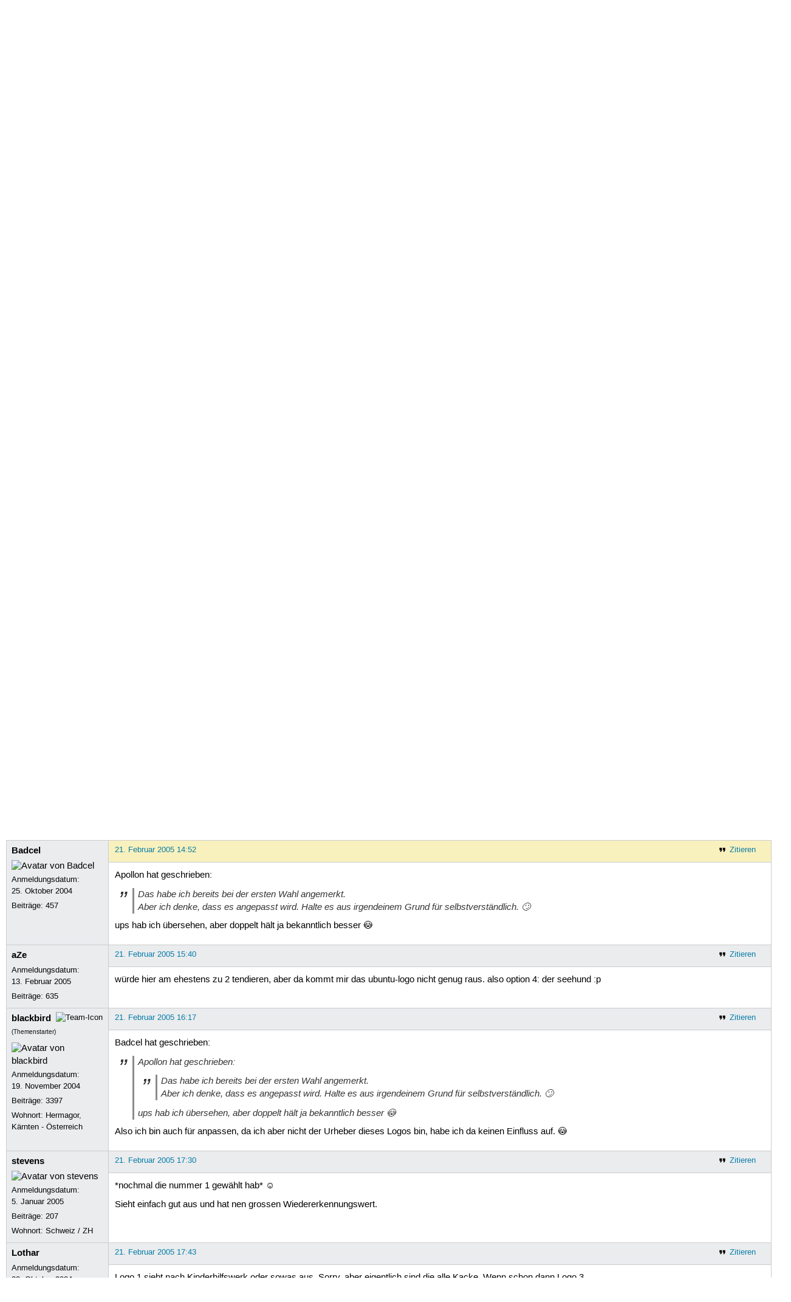

--- FILE ---
content_type: text/html; charset=utf-8
request_url: https://forum.ubuntuusers.de/topic/forum-logo-part-ii/
body_size: 5708
content:





<!DOCTYPE html>
<html lang="de-de"
      >
  <head>
    <meta http-equiv="Content-Type" content="text/html; charset=utf-8">
    <meta name="viewport" content="width=device-width, initial-scale=1.0">

    <title>
      
  
  
    
  
    
  
    
  
    
  

  Forum Logo - Part II › Rund um ubuntuusers.de › Aktiv werden › Forum › ubuntuusers.de

    </title>
    
      
      
      
        <link rel="stylesheet"  href="https://static-cdn.ubuntu-de.org/style/main.css?v=1.52.4">
      
        <link rel="stylesheet"  href="https://static-cdn.ubuntu-de.org/style/markup.css?v=1.52.4">
      
        <link rel="stylesheet"  href="https://static-cdn.ubuntu-de.org/style/forum.css?v=1.52.4">
      
        <link rel="stylesheet"  href="https://static-cdn.ubuntu-de.org/style/highlight.css?v=1.52.4">
      

      <link rel="stylesheet"  href="https://static-cdn.ubuntu-de.org/style/print.css?v=1.52.4" media="print">

      

      <link rel="stylesheet"  href="https://media-cdn.ubuntu-de.org/linkmap/linkmap-a9afd4e6ceecdf59278365d77ddeab91.css">

      
        <link rel="alternate" href="https://forum.ubuntuusers.de/feeds/topic/forum-logo-part-ii/title/20/" title="Forum Logo - Part II - Überschriften" type="application/atom+xml">
      
        <link rel="alternate" href="https://forum.ubuntuusers.de/feeds/topic/forum-logo-part-ii/short/20/" title="Forum Logo - Part II - Einleitung" type="application/atom+xml">
      
        <link rel="alternate" href="https://forum.ubuntuusers.de/feeds/topic/forum-logo-part-ii/full/20/" title="Forum Logo - Part II - Komplett" type="application/atom+xml">
      
      <link rel="shortcut icon" href="https://static-cdn.ubuntu-de.org/img/favicon.ico">
      <meta name="theme-color" content="#2b2929">

      
          

          
            <link rel="next" href="https://forum.ubuntuusers.de/topic/forum-logo-part-ii/2/">
          
      

    
  </head>
  <body>
  <nav class="navi_global">
    <a href="#main" class="skip-link">Zum Hauptinhalt springen</a>
    <a href="#sidebar" class="skip-link">Zur Seitenleiste springen</a>

    <a href="https://www.centron.de/" class="sponsor_link" target="_blank">
      hosted by <img src="https://static-cdn.ubuntu-de.org/img/Centron_Logo_white.svg" alt="centron">
    </a>
    <a href="https://verein.ubuntu-de.org/">
      <img src="https://static-cdn.ubuntu-de.org/img/ubuntu-logo-set-web-svg/SVG_small_use/ubuntu_white_hex_su-ubuntu_Deutschland_eV-no_font.svg"
           alt="ubuntu Deutschland e.V. Logo">
    </a>

      <ul>
        <li>
          <noscript>
            <strong class="nojs error">Bitte aktiviere JavaScript!</strong>
          </noscript>
        </li>
        
          <li>
            <a href="https://ubuntuusers.de/login/?next=https%3A%2F%2Fforum.ubuntuusers.de%2Ftopic%2Fforum-logo-part-ii%2F" id="login_link">
              Anmelden
            </a>
          </li>
          <li>
            <a href="https://ubuntuusers.de/register/">
              Registrieren
            </a>
          </li>
        
      </ul>
  </nav>

    <header class="header">
      <h1><a href="/"><span>ubuntuusers.de</span></a></h1>
      <ul class="tabbar">
        
          <li class="portal" >
            <a href="https://ubuntuusers.de/">Portal</a>
          </li>
        
          <li class="forum" aria-current="page">
            <a href="https://forum.ubuntuusers.de/">Forum</a>
          </li>
        
          <li class="wiki" >
            <a href="https://wiki.ubuntuusers.de/">Wiki</a>
          </li>
        
          <li class="ikhaya" >
            <a href="https://ikhaya.ubuntuusers.de/">Ikhaya</a>
          </li>
        
          <li class="planet" >
            <a href="https://planet.ubuntuusers.de/">Planet</a>
          </li>
        
        <li class="community">
          <a href="https://wiki.ubuntuusers.de/Mitmachen/">Mitmachen</a>
        </li>
      </ul>
    </header>

        

        
        <form method="GET" action="https://duckduckgo.com/" class="search" name="searchsys" data-active-app="forum">
          <div>
            <input type="text" size="40" name="keyword" class="search_query">
            <input type="hidden" name="q">

            
            <input type="hidden" name="kam" value="osm">
            <input type="hidden" name="kj" value="F4AA90">
            <input type="hidden" name="ka" value="Ubuntu">

            <input type="submit" value="Suche" class="search_submit">

            <a href="https://wiki.ubuntuusers.de/Suchfunktion/">via DuckDuckGo</a>
          </div>
        </form>

        
  <div class="dropdown">
    <ul class="dropdown">
      <li>
        <span>Filter</span>
      </li>
      <li>
        <ul>
            <li>
              <a href="https://forum.ubuntuusers.de/newposts/">Neue Beiträge</a>
              <a href="https://forum.ubuntuusers.de/newposts/ubuntuusers.de/" class="limited">nur hier</a>
            </li>
            <li>
              <a href="https://forum.ubuntuusers.de/unanswered/">Unbeantwortete Themen</a>
              <a href="https://forum.ubuntuusers.de/unanswered/ubuntuusers.de/" class="limited">nur hier</a>
            </li>
            <li>
              <a href="https://forum.ubuntuusers.de/unsolved/">Ungelöste Themen</a>
              <a href="https://forum.ubuntuusers.de/unsolved/ubuntuusers.de/" class="limited">nur hier</a>
            </li>
            <li>
              <a href="https://forum.ubuntuusers.de/last24/">24 Stunden</a>
              <a href="https://forum.ubuntuusers.de/last24/ubuntuusers.de/" class="limited">nur hier</a>
            </li>
            <li>
              <a href="https://forum.ubuntuusers.de/last12/">12 Stunden</a>
              <a href="https://forum.ubuntuusers.de/last12/ubuntuusers.de/" class="limited">nur hier</a>
            </li>
            <li>
              <a href="https://forum.ubuntuusers.de/last6/">6 Stunden</a>
              <a href="https://forum.ubuntuusers.de/last6/ubuntuusers.de/" class="limited">nur hier</a>
            </li>
          
        </ul>
      </li>
    </ul>
  </div>

  <div class="pathbar_extension">
    
    
  </div>


      <nav aria-label="Brotkrumennavigation oben" class="breadcrumb -top">
        
          <ol>
            
              <li><a 
                     href="https://forum.ubuntuusers.de/">Forum</a></li>
            
              <li><a 
                     href="https://forum.ubuntuusers.de/category/aktiv-werden/">Aktiv werden</a></li>
            
              <li><a 
                     href="https://forum.ubuntuusers.de/forum/ubuntuusers.de/">Rund um ubuntuusers.de</a></li>
            
              <li><a aria-current="location"
                     href="https://forum.ubuntuusers.de/topic/forum-logo-part-ii/">Forum Logo - Part II</a></li>
            
          </ol>
        
      </nav>

        
        
        

        

        <main id="main"
              class="content">
          

          

          
  <div class="topic_box">
    <h2>Forum Logo - Part II</h2>
    <div class="topic_box_content">
      <div class="pagination pagination_right"><span class="disabled prev">« Vorherige</span><span class="pageselect active">1</span><a href="https://forum.ubuntuusers.de/topic/forum-logo-part-ii/2/" class="pageselect">2</a><a href="https://forum.ubuntuusers.de/topic/forum-logo-part-ii/3/" class="pageselect">3</a><a href="https://forum.ubuntuusers.de/topic/forum-logo-part-ii/4/" class="pageselect">4</a><a href="https://forum.ubuntuusers.de/topic/forum-logo-part-ii/2/" class="next">Nächste »</a>
</div>
      <strong>Status:</strong>
      <span class="status_solved">
        Gelöst
      </span>
      <span class="linklist">|</span>
      <span class="ubuntu_version">
        <strong>Ubuntu-Version:</strong>
        Nicht spezifiziert
      </span>
      <br>
      
  <span class="linklist">
      <a href="https://forum.ubuntuusers.de/topic/forum-logo-part-ii/reply/" class="action action_reply">Antworten</a> |
    
  </span>

    </div>
  </div>
    <form method="post" class="poll">
      <input type="hidden" name="csrfmiddlewaretoken" value="ijB18IGHa8uSXLUEJiBXk2UfM3Zeyx3PfgmvwMXbt0MBv2TtxKtuLCLdvtaSr7p9">
        <table class="poll">
          <caption>Welches Logo wird es</caption>
            <tr>
              <td>
                  Logo 1
              </td>
                <td class="vote_bar">
                  <meter min="0" max="100" value="34.04255319148936"></meter>
                </td>
                <td class="percentage">
                  34.04%
                </td>
                <td class="votes">
                  [ 16 ]
                </td>
            </tr>
            <tr>
              <td>
                  Logo 2
              </td>
                <td class="vote_bar">
                  <meter min="0" max="100" value="19.148936170212767"></meter>
                </td>
                <td class="percentage">
                  19.14%
                </td>
                <td class="votes">
                  [ 9 ]
                </td>
            </tr>
            <tr>
              <td>
                  Logo 3
              </td>
                <td class="vote_bar">
                  <meter min="0" max="100" value="46.808510638297875"></meter>
                </td>
                <td class="percentage">
                  46.80%
                </td>
                <td class="votes">
                  [ 22 ]
                </td>
            </tr>
        </table>
        <p>Die Umfrage wurde am 21. Februar 2005 11:38 gestartet und endete am 28. Februar 2005 11:38.</p>
        <p>
          47 Stimmen
        </p>
    </form>

  <table class="topic">
    <tbody>
        <tr id="post-14896">
          <td class="author">
            <p class="username">
              <a href="https://ubuntuusers.de/user/blackbird/">blackbird</a>
              
                <img class="teamicon" src="https://media-cdn.ubuntu-de.org/portal/team_icons/team_Ehemalige.png"
                     alt="Team-Icon">
              
            </p>
              
  <img class="avatar"
    src="https://media-cdn.ubuntu-de.org/portal/avatars/31479573447d1252303d4a.png"
    alt="Avatar von blackbird">

            <p>Anmeldungsdatum:<br>19. November 2004</p>
            <p class="posts">Beiträge: <a href="https://forum.ubuntuusers.de/author/blackbird/" rel="nofollow">3397</a></p>
              <p>Wohnort: Hermagor, Kärnten - Österreich</p>
          </td>
          <td class="post">
            <div class="postinfo">
              <div class="linklist">
                  <a href="https://forum.ubuntuusers.de/post/14896/quote/"
                     class="action action_quote">Zitieren</a>
              </div>
              <a href="https://forum.ubuntuusers.de/post/14896/" title="Permalink zu diesem Beitrag">
                21. Februar 2005 11:38
                
              </a>
            </div>
            
            
            <div class="text">
              <p>So.<br />Jetzt geht es zum Finale.<br />Zwischen den ersten 3 gibt es jetzt eine Stichwahl.</p><p><strong><span style="font-size: 107.00%">Logo 1</span></strong><br /><a href="http://www.ubuntuusers.de/logotest.php?img=http://www.active-4.com/trash/ubuntu/ubuntulogo_4_zw.png" class="crosslink"><div class="error"><strong>Ungültiges Makro</strong><p>Dieses Makro ist nicht verfügbar</p></div></a></p><p><strong><span style="font-size: 107.00%">Logo 2</span></strong><br /><a href="http://www.ubuntuusers.de/logotest.php?img=http://www.active-4.com/trash/ubuntu/blackbird2.png" class="crosslink"><div class="error"><strong>Ungültiges Makro</strong><p>Dieses Makro ist nicht verfügbar</p></div></a></p><p><strong><span style="font-size: 107.00%">Logo 3</span></strong><br /><a href="http://www.ubuntuusers.de/logotest.php?img=http://www.lx-networks.de/forum_pics/ubuntuUsers-logovorschlag2.png" class="crosslink"><div class="error"><strong>Ungültiges Makro</strong><p>Dieses Makro ist nicht verfügbar</p></div></a></p><p>Die Abstimmung läuft genau eine Woche.<br />Damit endet sie am <strong>28. Feber 2005</strong></p><div class="moderated"><p><strong>Moderiert von <a class="crosslink user" href="https://ubuntuusers.de/user/blackbird/">blackbird</a>:</strong></p> <p>Geschlossen. Und unsticky gemacht</p></div><p>Wegen Rückfragen schreibt <a href="https://ubuntuusers.de/user/blackbird/" class="crosslink user">mir</a> oder <a href="https://ubuntuusers.de/user/sturmkind/" class="crosslink user">sturmkind</a> eine PN, oder wendet euch postet in diesen Thread.</p>
            </div>
          </td>
        </tr>
        <tr id="post-14919">
          <td class="author">
            <p class="username">
              <a href="https://ubuntuusers.de/user/Badcel/">Badcel</a>
              
            </p>
              
  <img class="avatar"
    src="https://media-cdn.ubuntu-de.org/portal/avatars/12701208984283502371bcf.gif"
    alt="Avatar von Badcel">

            <p>Anmeldungsdatum:<br>25. Oktober 2004</p>
            <p class="posts">Beiträge: <a href="https://forum.ubuntuusers.de/author/Badcel/" rel="nofollow">457</a></p>
          </td>
          <td class="post">
            <div class="postinfo">
              <div class="linklist">
                  <a href="https://forum.ubuntuusers.de/post/14919/quote/"
                     class="action action_quote">Zitieren</a>
              </div>
              <a href="https://forum.ubuntuusers.de/post/14919/" title="Permalink zu diesem Beitrag">
                21. Februar 2005 14:19
                
              </a>
            </div>
            
            
            <div class="text">
              <p>Ich denke mal, dass Logo 3 mit einem Transparenten Hintergrund als Logo genommen wird? Denn wenn es so bleibt passt es ja absolut nicht rein....</p>
            </div>
          </td>
        </tr>
        <tr id="post-14920">
          <td class="author">
            <p class="username">
              <a href="https://ubuntuusers.de/user/Apollon/">Apollon</a>
              
            </p>
              
  <img class="avatar"
    src="https://media-cdn.ubuntu-de.org/portal/avatars/avatar_user109.png"
    alt="Avatar von Apollon">

            <p>Anmeldungsdatum:<br>27. Oktober 2004</p>
            <p class="posts">Beiträge: <a href="https://forum.ubuntuusers.de/author/Apollon/" rel="nofollow">724</a></p>
              <p>Wohnort: Darmstadt</p>
          </td>
          <td class="post">
            <div class="postinfo">
              <div class="linklist">
                  <a href="https://forum.ubuntuusers.de/post/14920/quote/"
                     class="action action_quote">Zitieren</a>
              </div>
              <a href="https://forum.ubuntuusers.de/post/14920/" title="Permalink zu diesem Beitrag">
                21. Februar 2005 14:21
                
              </a>
            </div>
            
            
            <div class="text">
              <p>Das habe ich bereits bei der ersten Wahl angemerkt.<br />Aber ich denke, dass es angepasst wird. Halte es aus irgendeinem Grund für selbstverständlich. 🙄</p>
            </div>
          </td>
        </tr>
        <tr id="post-14924">
          <td class="author">
            <p class="username">
              <a href="https://ubuntuusers.de/user/Badcel/">Badcel</a>
              
            </p>
              
  <img class="avatar"
    src="https://media-cdn.ubuntu-de.org/portal/avatars/12701208984283502371bcf.gif"
    alt="Avatar von Badcel">

            <p>Anmeldungsdatum:<br>25. Oktober 2004</p>
            <p class="posts">Beiträge: <a href="https://forum.ubuntuusers.de/author/Badcel/" rel="nofollow">457</a></p>
          </td>
          <td class="post">
            <div class="postinfo">
              <div class="linklist">
                  <a href="https://forum.ubuntuusers.de/post/14924/quote/"
                     class="action action_quote">Zitieren</a>
              </div>
              <a href="https://forum.ubuntuusers.de/post/14924/" title="Permalink zu diesem Beitrag">
                21. Februar 2005 14:52
                
              </a>
            </div>
            
            
            <div class="text">
              <p>Apollon hat geschrieben:</p><blockquote><p>Das habe ich bereits bei der ersten Wahl angemerkt.<br />Aber ich denke, dass es angepasst wird. Halte es aus irgendeinem Grund für selbstverständlich. 🙄</p></blockquote><p>
ups hab ich übersehen, aber doppelt hält ja bekanntlich besser 😳</p>
            </div>
          </td>
        </tr>
        <tr id="post-14933">
          <td class="author">
            <p class="username">
              <a href="https://ubuntuusers.de/user/aZe/">aZe</a>
              
            </p>
            <p>Anmeldungsdatum:<br>13. Februar 2005</p>
            <p class="posts">Beiträge: <a href="https://forum.ubuntuusers.de/author/aZe/" rel="nofollow">635</a></p>
          </td>
          <td class="post">
            <div class="postinfo">
              <div class="linklist">
                  <a href="https://forum.ubuntuusers.de/post/14933/quote/"
                     class="action action_quote">Zitieren</a>
              </div>
              <a href="https://forum.ubuntuusers.de/post/14933/" title="Permalink zu diesem Beitrag">
                21. Februar 2005 15:40
                
              </a>
            </div>
            
            
            <div class="text">
              <p>würde hier am ehestens zu 2 tendieren, aber da kommt mir das ubuntu-logo nicht genug raus. also option 4: der seehund :p</p>
            </div>
          </td>
        </tr>
        <tr id="post-14942">
          <td class="author">
            <p class="username">
              <a href="https://ubuntuusers.de/user/blackbird/">blackbird</a>
              
                <img class="teamicon" src="https://media-cdn.ubuntu-de.org/portal/team_icons/team_Ehemalige.png"
                     alt="Team-Icon">
              
            </p>
              <div class="member_title">(Themenstarter)</div>
              
  <img class="avatar"
    src="https://media-cdn.ubuntu-de.org/portal/avatars/31479573447d1252303d4a.png"
    alt="Avatar von blackbird">

            <p>Anmeldungsdatum:<br>19. November 2004</p>
            <p class="posts">Beiträge: <a href="https://forum.ubuntuusers.de/author/blackbird/" rel="nofollow">3397</a></p>
              <p>Wohnort: Hermagor, Kärnten - Österreich</p>
          </td>
          <td class="post">
            <div class="postinfo">
              <div class="linklist">
                  <a href="https://forum.ubuntuusers.de/post/14942/quote/"
                     class="action action_quote">Zitieren</a>
              </div>
              <a href="https://forum.ubuntuusers.de/post/14942/" title="Permalink zu diesem Beitrag">
                21. Februar 2005 16:17
                
              </a>
            </div>
            
            
            <div class="text">
              <p>Badcel hat geschrieben:</p><blockquote><p>Apollon hat geschrieben:</p><blockquote><p>Das habe ich bereits bei der ersten Wahl angemerkt.<br />Aber ich denke, dass es angepasst wird. Halte es aus irgendeinem Grund für selbstverständlich. 🙄</p></blockquote><p>
ups hab ich übersehen, aber doppelt hält ja bekanntlich besser 😳</p></blockquote><p>
Also ich bin auch für anpassen, da ich aber nicht der Urheber dieses Logos bin, habe ich da keinen Einfluss auf. 😳</p>
            </div>
          </td>
        </tr>
        <tr id="post-14962">
          <td class="author">
            <p class="username">
              <a href="https://ubuntuusers.de/user/stevens/">stevens</a>
              
            </p>
              
  <img class="avatar"
    src="https://media-cdn.ubuntu-de.org/portal/avatars/2529875504335a95c52b6e.gif"
    alt="Avatar von stevens">

            <p>Anmeldungsdatum:<br>5. Januar 2005</p>
            <p class="posts">Beiträge: <a href="https://forum.ubuntuusers.de/author/stevens/" rel="nofollow">207</a></p>
              <p>Wohnort: Schweiz / ZH</p>
          </td>
          <td class="post">
            <div class="postinfo">
              <div class="linklist">
                  <a href="https://forum.ubuntuusers.de/post/14962/quote/"
                     class="action action_quote">Zitieren</a>
              </div>
              <a href="https://forum.ubuntuusers.de/post/14962/" title="Permalink zu diesem Beitrag">
                21. Februar 2005 17:30
                
              </a>
            </div>
            
            
            <div class="text">
              <p>*nochmal die nummer 1 gewählt hab* ☺</p><p>Sieht einfach gut aus und hat nen grossen Wiedererkennungswert.</p>
            </div>
          </td>
        </tr>
        <tr id="post-14969">
          <td class="author">
            <p class="username">
              <a href="https://ubuntuusers.de/user/Lothar/">Lothar</a>
              
            </p>
            <p>Anmeldungsdatum:<br>28. Oktober 2004</p>
            <p class="posts">Beiträge: <a href="https://forum.ubuntuusers.de/author/Lothar/" rel="nofollow">106</a></p>
              <p>Wohnort: Hagen/NRW</p>
          </td>
          <td class="post">
            <div class="postinfo">
              <div class="linklist">
                  <a href="https://forum.ubuntuusers.de/post/14969/quote/"
                     class="action action_quote">Zitieren</a>
              </div>
              <a href="https://forum.ubuntuusers.de/post/14969/" title="Permalink zu diesem Beitrag">
                21. Februar 2005 17:43
                
              </a>
            </div>
            
            
            <div class="text">
              <p>Logo 1 sieht nach Kinderhilfswerk oder sowas aus. Sorry, aber eigentlich sind die alle Kacke. Wenn schon dann Logo 3.</p>
            </div>
          </td>
        </tr>
        <tr id="post-14977">
          <td class="author">
            <p class="username">
              <a href="https://ubuntuusers.de/user/Suzan/">Suzan</a>
              
                <img class="teamicon" src="https://media-cdn.ubuntu-de.org/portal/team_icons/team_Ehemalige.png"
                     alt="Team-Icon">
              
            </p>
              
  <img class="avatar"
    src="https://media-cdn.ubuntu-de.org/portal/avatars/2017740918456d95a756a63.jpg"
    alt="Avatar von Suzan">

            <p>Anmeldungsdatum:<br>16. Oktober 2004</p>
            <p class="posts">Beiträge: <a href="https://forum.ubuntuusers.de/author/Suzan/" rel="nofollow">1002</a></p>
              <p>Wohnort: Nürnberg</p>
          </td>
          <td class="post">
            <div class="postinfo">
              <div class="linklist">
                  <a href="https://forum.ubuntuusers.de/post/14977/quote/"
                     class="action action_quote">Zitieren</a>
              </div>
              <a href="https://forum.ubuntuusers.de/post/14977/" title="Permalink zu diesem Beitrag">
                21. Februar 2005 18:20
                
              </a>
            </div>
            
            
            <div class="text">
              <p>@Lothar: hat du denn einen eigenen Entwurf eingesandt? Wenn nicht, finde ich die Aussage &quot;alle sind Kacke&quot; ziemlich daneben.</p>
            </div>
          </td>
        </tr>
        <tr id="post-14981">
          <td class="author">
            <p class="username">
              <a href="https://ubuntuusers.de/user/blackbird/">blackbird</a>
              
                <img class="teamicon" src="https://media-cdn.ubuntu-de.org/portal/team_icons/team_Ehemalige.png"
                     alt="Team-Icon">
              
            </p>
              <div class="member_title">(Themenstarter)</div>
              
  <img class="avatar"
    src="https://media-cdn.ubuntu-de.org/portal/avatars/31479573447d1252303d4a.png"
    alt="Avatar von blackbird">

            <p>Anmeldungsdatum:<br>19. November 2004</p>
            <p class="posts">Beiträge: <a href="https://forum.ubuntuusers.de/author/blackbird/" rel="nofollow">3397</a></p>
              <p>Wohnort: Hermagor, Kärnten - Österreich</p>
          </td>
          <td class="post">
            <div class="postinfo">
              <div class="linklist">
                  <a href="https://forum.ubuntuusers.de/post/14981/quote/"
                     class="action action_quote">Zitieren</a>
              </div>
              <a href="https://forum.ubuntuusers.de/post/14981/" title="Permalink zu diesem Beitrag">
                21. Februar 2005 18:31
                
              </a>
            </div>
            
            
            <div class="text">
              <p>Suzan hat geschrieben:</p><blockquote><p>@Lothar: hat du denn einen eigenen Entwurf eingesandt? Wenn nicht, finde ich die Aussage &quot;alle sind Kacke&quot; ziemlich daneben.</p></blockquote><p>
 8)</p><p>Aber dein Logo sieht tatsächlicht etwas nach Caritas aus. 😛 (Nicht das meines besser wäre)</p>
            </div>
          </td>
        </tr>
        <tr id="post-14989">
          <td class="author">
            <p class="username">
              <a href="https://ubuntuusers.de/user/Suzan/">Suzan</a>
              
                <img class="teamicon" src="https://media-cdn.ubuntu-de.org/portal/team_icons/team_Ehemalige.png"
                     alt="Team-Icon">
              
            </p>
              
  <img class="avatar"
    src="https://media-cdn.ubuntu-de.org/portal/avatars/2017740918456d95a756a63.jpg"
    alt="Avatar von Suzan">

            <p>Anmeldungsdatum:<br>16. Oktober 2004</p>
            <p class="posts">Beiträge: <a href="https://forum.ubuntuusers.de/author/Suzan/" rel="nofollow">1002</a></p>
              <p>Wohnort: Nürnberg</p>
          </td>
          <td class="post">
            <div class="postinfo">
              <div class="linklist">
                  <a href="https://forum.ubuntuusers.de/post/14989/quote/"
                     class="action action_quote">Zitieren</a>
              </div>
              <a href="https://forum.ubuntuusers.de/post/14989/" title="Permalink zu diesem Beitrag">
                21. Februar 2005 18:41
                
              </a>
            </div>
            
            
            <div class="text">
              <p>Ich sage ja nicht, dass man die Logos von mir gut finden muss.</p><p>Aber die Aussage &quot;alle sind kacke&quot; finde ich zum kotzen. Ein paar machen sich Mühe und entwerfen Logos, dann wird das mit einem &quot;kacke&quot; quittiert. Vielen Dank, sag ich da nur. Ich finde solche Aussagen gegenüber allen, die sich Mühe gegeben haben, gemein.</p>
            </div>
          </td>
        </tr>
        <tr id="post-14993">
          <td class="author">
            <p class="username">
              <a href="https://ubuntuusers.de/user/Lothar/">Lothar</a>
              
            </p>
            <p>Anmeldungsdatum:<br>28. Oktober 2004</p>
            <p class="posts">Beiträge: <a href="https://forum.ubuntuusers.de/author/Lothar/" rel="nofollow">106</a></p>
              <p>Wohnort: Hagen/NRW</p>
          </td>
          <td class="post">
            <div class="postinfo">
              <div class="linklist">
                  <a href="https://forum.ubuntuusers.de/post/14993/quote/"
                     class="action action_quote">Zitieren</a>
              </div>
              <a href="https://forum.ubuntuusers.de/post/14993/" title="Permalink zu diesem Beitrag">
                21. Februar 2005 18:45
                
              </a>
            </div>
            
            
            <div class="text">
              <p>@sensibelchen: Ich respektiere ja eure Bemühungen, aber muss ich die Logos gut finden nur weil da jemand tage- oder wochenlang dran rumgetüftelt hat?</p>
            </div>
          </td>
        </tr>
        <tr id="post-14994">
          <td class="author">
            <p class="username">
              <a href="https://ubuntuusers.de/user/Suzan/">Suzan</a>
              
                <img class="teamicon" src="https://media-cdn.ubuntu-de.org/portal/team_icons/team_Ehemalige.png"
                     alt="Team-Icon">
              
            </p>
              
  <img class="avatar"
    src="https://media-cdn.ubuntu-de.org/portal/avatars/2017740918456d95a756a63.jpg"
    alt="Avatar von Suzan">

            <p>Anmeldungsdatum:<br>16. Oktober 2004</p>
            <p class="posts">Beiträge: <a href="https://forum.ubuntuusers.de/author/Suzan/" rel="nofollow">1002</a></p>
              <p>Wohnort: Nürnberg</p>
          </td>
          <td class="post">
            <div class="postinfo">
              <div class="linklist">
                  <a href="https://forum.ubuntuusers.de/post/14994/quote/"
                     class="action action_quote">Zitieren</a>
              </div>
              <a href="https://forum.ubuntuusers.de/post/14994/" title="Permalink zu diesem Beitrag">
                21. Februar 2005 18:46
                
              </a>
            </div>
            
            
            <div class="text">
              <p>Nein, aber dich etwas höflicher auszudrücken und die Arbeit der anderen zu respektieren schadet ja nicht. Scheint aber zuviel verlangt zu sein.</p>
            </div>
          </td>
        </tr>
        <tr id="post-14995">
          <td class="author">
            <p class="username">
              <a href="https://ubuntuusers.de/user/blackbird/">blackbird</a>
              
                <img class="teamicon" src="https://media-cdn.ubuntu-de.org/portal/team_icons/team_Ehemalige.png"
                     alt="Team-Icon">
              
            </p>
              <div class="member_title">(Themenstarter)</div>
              
  <img class="avatar"
    src="https://media-cdn.ubuntu-de.org/portal/avatars/31479573447d1252303d4a.png"
    alt="Avatar von blackbird">

            <p>Anmeldungsdatum:<br>19. November 2004</p>
            <p class="posts">Beiträge: <a href="https://forum.ubuntuusers.de/author/blackbird/" rel="nofollow">3397</a></p>
              <p>Wohnort: Hermagor, Kärnten - Österreich</p>
          </td>
          <td class="post">
            <div class="postinfo">
              <div class="linklist">
                  <a href="https://forum.ubuntuusers.de/post/14995/quote/"
                     class="action action_quote">Zitieren</a>
              </div>
              <a href="https://forum.ubuntuusers.de/post/14995/" title="Permalink zu diesem Beitrag">
                21. Februar 2005 18:47
                
              </a>
            </div>
            
            
            <div class="text">
              <p>Suzan hat geschrieben:</p><blockquote><p>Ich sage ja nicht, dass man die Logos von mir gut finden muss.</p></blockquote><p>
Ich find aber gut 😀</p><p>Suzan hat geschrieben:</p><blockquote><p>Aber die Aussage &quot;alle sind kacke&quot; finde ich zum kotzen. </p></blockquote><p>
Da stimm ich dir zu</p><p>Suzan hat geschrieben:</p><blockquote><p>Ein paar machen sich Mühe und entwerfen Logos, dann wird das mit einem &quot;kacke&quot; quittiert. Vielen Dank, sag ich da nur. Ich finde solche Aussagen gegenüber allen, die sich Mühe gegeben haben, gemein.</p></blockquote><p>
Ich glaube, dass er es nicht so gemeint hat. 😕</p>
            </div>
          </td>
        </tr>
        <tr id="post-14996">
          <td class="author">
            <p class="username">
              <a href="https://ubuntuusers.de/user/ckihm/">ckihm</a>
              
            </p>
              
  <img class="avatar"
    src="https://media-cdn.ubuntu-de.org/portal/avatars/194581930141f69f946d2b3.png"
    alt="Avatar von ckihm">

            <p>Anmeldungsdatum:<br>19. Oktober 2004</p>
            <p class="posts">Beiträge: <a href="https://forum.ubuntuusers.de/author/ckihm/" rel="nofollow">131</a></p>
              <p>Wohnort: Saarbrücken</p>
          </td>
          <td class="post">
            <div class="postinfo">
              <div class="linklist">
                  <a href="https://forum.ubuntuusers.de/post/14996/quote/"
                     class="action action_quote">Zitieren</a>
              </div>
              <a href="https://forum.ubuntuusers.de/post/14996/" title="Permalink zu diesem Beitrag">
                21. Februar 2005 18:48
                
              </a>
            </div>
            
            
            <div class="text">
              <p>Ich habe für 3 gestimmt, da ich finde das es am stimmigsten zum ubuntu Logo passt. Die anderen beide gefallen mir persöhnlich nicht.</p>
            </div>
          </td>
        </tr>
    </tbody>
  </table>

  <div class="topic_box">
    <div class="topic_box_content">
      <div class="pagination pagination_right"><span class="disabled prev">« Vorherige</span><span class="pageselect active">1</span><a href="https://forum.ubuntuusers.de/topic/forum-logo-part-ii/2/" class="pageselect">2</a><a href="https://forum.ubuntuusers.de/topic/forum-logo-part-ii/3/" class="pageselect">3</a><a href="https://forum.ubuntuusers.de/topic/forum-logo-part-ii/4/" class="pageselect">4</a><a href="https://forum.ubuntuusers.de/topic/forum-logo-part-ii/2/" class="next">Nächste »</a>
</div>
      
  <span class="linklist">
      <a href="https://forum.ubuntuusers.de/topic/forum-logo-part-ii/reply/" class="action action_reply">Antworten</a> |
    
  </span>

    </div>
  </div>
  <div class="pathbar">
    <div class="pagination pagination_right">
      <a href="https://forum.ubuntuusers.de/topic/forum-logo-part-ii/previous/"
         rel="nofollow" class="prev">« Vorheriges Thema</a>
      <a href="https://forum.ubuntuusers.de/topic/forum-logo-part-ii/next/"
         rel="nofollow" class="next">Nächstes Thema »</a>
    </div>
  </div>

        </main>

    <nav aria-label="Brotkrumennavigation unten" class="breadcrumb -bottom">
      
          <ol>
            
              <li><a 
                     href="https://forum.ubuntuusers.de/">Forum</a></li>
            
              <li><a 
                     href="https://forum.ubuntuusers.de/category/aktiv-werden/">Aktiv werden</a></li>
            
              <li><a 
                     href="https://forum.ubuntuusers.de/forum/ubuntuusers.de/">Rund um ubuntuusers.de</a></li>
            
              <li><a aria-current="location"
                     href="https://forum.ubuntuusers.de/topic/forum-logo-part-ii/">Forum Logo - Part II</a></li>
            
          </ol>
        
    </nav>

    <footer class="footer">
      <ul>
        <li class="poweredby">
          Powered by <a href="https://ubuntuusers.de/inyoka/">Inyoka</a>
          
          <br>
          
          Inyoka 1.52.4
          
          
        </li>
        <li class="license">
          🄯   2004 – 2026 ubuntuusers.de • Einige Rechte vorbehalten<br>
          <a href="https://ubuntuusers.de/lizenz/" rel="cc:morePermissions">Lizenz</a> •
          <a href="https://ubuntuusers.de/kontakt/">Kontakt</a> •
          <a href="https://ubuntuusers.de/datenschutz/">Datenschutz</a> •
          <a href="https://ubuntuusers.de/impressum/">Impressum</a> •
          <a href="https://ubuntuusers.statuspage.io">Serverstatus</a>
        </li>
        <li class="housing">
          <span title="Unterbringung und Netzanbindung eines Servers">Serverhosting</span> gespendet von<br>
          <a class="housing-anexia" href="https://www.anexia.at/managed-hosting/"><img src="https://static-cdn.ubuntu-de.org/img/anexia_logo.png" alt="anexia"></a>
          <a href="https://www.centron.de/"><img src="https://static-cdn.ubuntu-de.org/img/Centron_Logo_white.svg" alt="centron"></a>
        </li>
      </ul>
    </footer>

    <script>
    /*<![CDATA[*/
      var
        $STATIC_URL = "https://static-cdn.ubuntu-de.org/",
        $MEDIA_URL = "https://media-cdn.ubuntu-de.org/",
        $BASE_DOMAIN_NAME = "ubuntuusers.de",
        $CURRENT_USER = null,
        $IS_LOGGED_IN = false;
    /*]]>*/
    </script>

   <script src="https://static-cdn.ubuntu-de.org/js/jquery.min.js?v=1.52.4"></script>
   
       <script src="https://static-cdn.ubuntu-de.org/js/classy.js?v=1.52.4"></script>
   
       <script src="https://static-cdn.ubuntu-de.org/js/jquery.extensions.js?v=1.52.4"></script>
   
       <script src="https://static-cdn.ubuntu-de.org/js/overall.js?v=1.52.4"></script>
   
       <script src="https://static-cdn.ubuntu-de.org/js/forum.js?v=1.52.4"></script>
   

   
   
  </body>
</html>